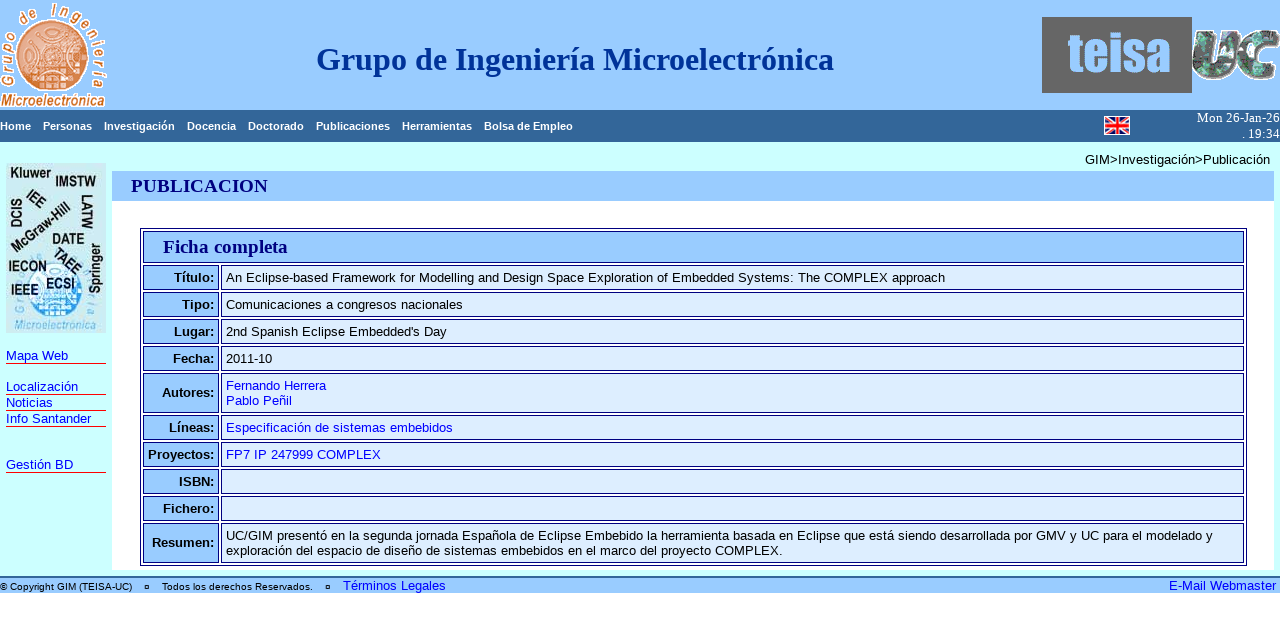

--- FILE ---
content_type: text/html; charset=iso-8859-1
request_url: http://www.teisa.unican.es/gim/es/publicacion?id=495
body_size: 6218
content:
<HTML>

<HEAD>
	<META HTTP-EQUIV="Content-Type" CONTENT="text/html;CHARSET=iso-8859-1">
	<TITLE> GIM, Publicación, ficha completa </TITLE>
	<LINK href="../utils/estilos.css" rel=STYLESHEET type=text/css>

</HEAD>

<BODY BGCOLOR="white" leftMargin=0 topMargin=0 MARGINWIDTH=0 MARGINHEIGHT=0>

<TABLE BORDER=0 bgColor=#99ccff cellPadding=0 cellSpacing=0 WIDTH="100%">
	<TR>
		<TD align=left height=110 vAlign=center width=107>
			<A href="welcome"><IMG alt="Grupo de Ingeniería Microelectrónica"
				border=0 src="../images/gim.gif"></A></TD>
		<TD align=center height=110 vAlign=center width="100%"><IMG border=0 height=1 src="../images/pixel.gif" width=398><FONT size=1px><BR></FONT>
			<H1>Grupo de Ingeniería Microelectrónica</H1></TD>
		<TD align=left height=110 vAlign=center width=150>
			<A href="http://www.teisa.unican.es"><IMG alt="Departamento de Tecnología Electrónica, Ingeniería de Sistemas y Automática"
				border=0 src="../images/teisa.gif"></A></TD>
		<TD align=left height=110 vAlign=center width=125>
			<IMG border=0 height=1 src="../images/pixel.gif" width=37><A href="http://www.unican.es"><IMG alt="Universidad de Cantabria"
				border=0 src="../images/uc.gif"></A></TD>
	</TR>
  <TR>
    <TD height=19 colSpan=2 align=left bgColor=#336699 vAlign=center width="100%">
	<A class=netnav href="index"        >Home</A>&nbsp;&nbsp;
	<A class=netnav href="personas"     >Personas</A>&nbsp;&nbsp;
	<A class=netnav href="investigacion">Investigación</A>&nbsp;&nbsp;
	<A class=netnav href="docencia"     >Docencia</A>&nbsp;&nbsp;
	<A class=netnav href="doctorado"    >Doctorado</A>&nbsp;&nbsp;
	<A class=netnav href="publicaciones">Publicaciones</A>&nbsp;&nbsp;
	<A class=netnav href="/gim/en/herramientas.php">Herramientas</A>&nbsp;&nbsp;
	<A class=netnav href="bolsa_empleo">Bolsa de Empleo</A>&nbsp;&nbsp;
    </TD>
   <TD height=19 align=center bgColor=#336699> <A href=/gim/en/publicacion?id=495><IMG border=0 alt="english version" src="../images/bandera_inglesa.gif"></A></TD>
    <TD height=19 align=right bgColor=#336699 vAlign=center width="100%">
	<FONT color=#ffffff size=2 face="Arial Narrow">Mon 26-Jan-26 . 19:34</FONT>
  </TR>
</TABLE>

<TABLE BORDER=0 bgColor=#ccffff cellPadding=0 cellSpacing=6 WIDTH="100%">
	<TR>
		<TD align=left vAlign=top width=174> <BR>
			<IMG WIDTH="100" HEIGHT="170" border=0 src="../images/publicaciones.jpg"> <BR><BR>
			<A href="mapaWeb">Mapa Web</A><BR>
			<IMG border=0 height=1 src="../images/raya.gif" width="100%"><BR><BR>
			<A href="localizacion">Localización</A><BR>
			<IMG border=0 height=1 src="../images/raya.gif" width="100%"><BR>
			<A href="noticias">Noticias</A><BR>
			<IMG border=0 height=1 src="../images/raya.gif" width="100%"><BR>
			<A href="info_santander">Info Santander</A><BR>
			<IMG border=0 height=1 src="../images/raya.gif" width="100%"><BR><BR><BR>
			<A href="../db_manage/index">Gestión BD</A><BR>
			<IMG border=0 height=1 src="../images/raya.gif" width="100%"><BR>

		</TD>
		<TD align=left vAlign=top width="100%">
			<TABLE BORDER=0 bgColor=#ffffff cellPadding=4 cellSpacing=0 WIDTH="100%">
				<TR>
					<TD colSpan=2 bgColor=#ccffff align=right vAlign=top> GIM>Investigación>Publicación </TD>
				</TR>

				<TR> <TD align="left" Valign="middle" bgColor=#99ccff><SPAN STYLE="font-size : 14pt"><FONT face="Arial Narrow" color=navy><B> &nbsp;&nbsp;&nbsp;PUBLICACION </B></FONT></SPAN></TD></TR>
				<TR> <TD>&nbsp;</TD> </TR>
	
				<TR> <TD align=center vAlign=top>
					<TABLE BORDER="1" BORDERCOLOR=navy bgColor=white cellPadding=4 cellSpacing=2 WIDTH="96%">
						<TR> <TD colSpan=2 align=left Valign=middle bgColor=#99ccff><SPAN STYLE="font-size : 14pt"><FONT face="Arial Narrow" color=navy><B> &nbsp;&nbsp;&nbsp;Ficha completa </B></FONT></SPAN> </TD> </TR>
						<TR> <TD align=right Valign=middle bgColor=#99ccff><B>Título:</B></TD><TD bgColor=#ddeeff>An Eclipse-based Framework for Modelling and Design Space
Exploration of Embedded Systems: The COMPLEX approach
</TD></TR>
						<TR> <TD align=right Valign=middle bgColor=#99ccff><B>Tipo:</B></TD><TD bgColor=#ddeeff>Comunicaciones a congresos nacionales </TD>
						</TR>
						<TR> <TD align=right Valign=middle bgColor=#99ccff><B>Lugar:</B></TD><TD bgColor=#ddeeff>2nd Spanish Eclipse Embedded's Day</TD></TR>
						<TR> <TD align=right Valign=middle bgColor=#99ccff><B>Fecha:</B></TD><TD bgColor=#ddeeff>2011-10</TD></TR>
						<TR> <TD align=right Valign=middle bgColor=#99ccff><B>Autores:</B></TD><TD bgColor=#ddeeff>
								<A href="persona?quien=11">Fernando Herrera</A><BR>
								<A href="persona?quien=42">Pablo Peñil</A><BR>
							</TD>
						</TR>
						<TR> <TD align=right Valign=middle bgColor=#99ccff><B>Líneas:</B></TD><TD bgColor=#ddeeff>
							<A href="tema?id=105">Especificación de sistemas embebidos</A><BR>
							</TD>
						</TR>
						<TR> <TD align=right Valign=middle bgColor=#99ccff><B>Proyectos:</B></TD><TD bgColor=#ddeeff>
							<A href="proyecto?id=87">FP7 IP 247999 COMPLEX</A><BR>
							</TD>
						</TR>
						<TR> <TD align=right Valign=middle bgColor=#99ccff><B>ISBN:</B></TD><TD bgColor=#ddeeff></TD></TR>
						<TR> <TD align=right Valign=middle bgColor=#99ccff><B>Fichero:</B></TD><TD bgColor=#ddeeff>
							</TD>
						</TR>
						<TR> <TD align=right Valign=middle bgColor=#99ccff><B>Resumen:</B></TD><TD bgColor=#ddeeff>UC/GIM presentó en la segunda jornada Española de Eclipse Embebido la herramienta basada en Eclipse que está siendo desarrollada por GMV y UC para el modelado y exploración del espacio de diseño de sistemas embebidos en el marco del proyecto COMPLEX. </TD></TR>
					</TABLE></TD>
				</TR>
			</TABLE>
		</TD>
	</TR>
</TABLE>
<TABLE border=0 cellPadding=0 cellSpacing=0 width="100%">
	<TR bgColor=#336699><TD colspan=2><IMG border=0 height=2 src="../images/pixel.gif"></TD></TR>
	<TR bgColor=#99ccff><TD><FONT size=1>© Copyright GIM (TEISA-UC) &nbsp;&nbsp; ¤ &nbsp;&nbsp; Todos los derechos Reservados. &nbsp;&nbsp; ¤ &nbsp;&nbsp; <A href="http://www.teisa.unican.es/teisa/copyright.shtml">Términos Legales</A></FONT></TD><TD align=right><A href="mailto:allende@teisa.unican.es?subject=GIM Webmaster: ">E-Mail Webmaster&nbsp;</A></TD></TR>
</TABLE>
</body>
</html>


--- FILE ---
content_type: text/css
request_url: http://www.teisa.unican.es/gim/utils/estilos.css
body_size: 1286
content:
H1 {
	font-size: 24pt;
	font-family: Arial Narrow;
	font-style: bold;
	color: #003399; } 

H2 {
	font-size: 18pt;
	font-family: Arial Narrow;
	font-style: bold;
	color: #006699; } 

H3 {
	font-size: 14pt; 
	font-family: Arial Narrow;
	font-style: normal;
	color: #006699; } 

H4 {
	font-size: 10pt;
	font-family: Arial Narrow;
	font-style: bold;
	color: #006699; } 

P,TD,BODY,PRE {
	font-size: 10pt;
	font-family: Arial, Helvetica, Verdana ;
	font-style: normal;
	color: black;
	text-decoration: none; } 

A:link	{
	Font-Family : Arial ;
	Font-Size : 10pt ;
	Color : blue ;
	Text-Decoration : None }

A:visited {
	Font-Family : Arial ;
	Font-Size : 10pt ;
	Color : #6666ff ;
	Text-Decoration : None }

A:hover	{
	Font-Family : Arial ;
	Font-Size : 10pt ;
	Color : navy ;
	Text-Decoration : None ;
	Font-Weight : Bold }

A.netnav:link {
	COLOR: #FFFFFF;
	FONT-FAMILY: verdana, arial;
	FONT-SIZE: 11px;
	Text-Decoration : None ;
	FONT-WEIGHT: bold } 

A.netnav:visited {
	COLOR: #FFFFFF;
	FONT-FAMILY: verdana, arial;
	FONT-SIZE: 11px;
	Text-Decoration : None ;
	FONT-WEIGHT: bold } 

A.netnav:hover {
	FONT-FAMILY: verdana, arial ;
	FONT-SIZE: 11px ;
	FONT-WEIGHT: bold ;
	Text-Decoration : None ;
	COLOR: #FFFF00 }
